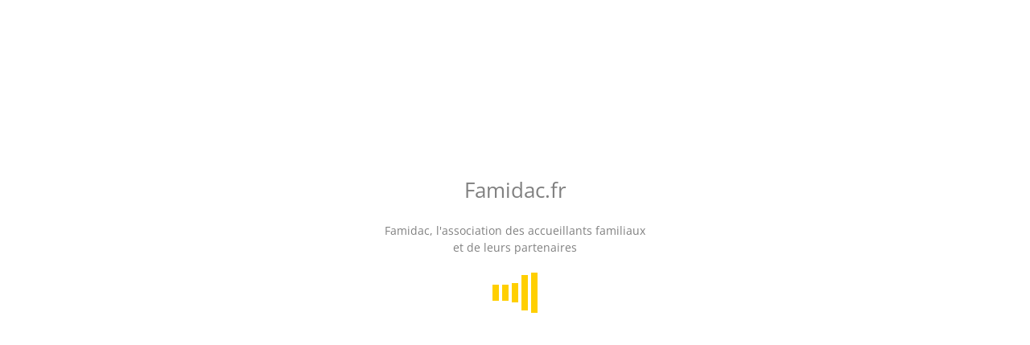

--- FILE ---
content_type: text/html; charset=utf-8
request_url: https://www.famidac.fr/
body_size: 12538
content:
<!DOCTYPE HTML>
<html class="page_sommaire sans_composition ltr fr no-js" lang="fr" dir="ltr">
	<head>
		<script type='text/javascript'>/*<![CDATA[*/(function(H){H.className=H.className.replace(/\bno-js\b/,'js')})(document.documentElement);/*]]>*/</script>
		
		<meta http-equiv="Content-Type" content="text/html; charset=utf-8" />

		<title>Famidac - Famidac, l'association nationale des accueillants familiaux et de leurs partenaires</title>
<meta name="description" content="Partage, solidarit&#233;, interg&#233;n&#233;ration, convivialit&#233;, &#233;conomie : en France, pr&#232;s de 9.000 accueillants familiaux agr&#233;&#233;s h&#233;bergent et prennent en (&#8230;)" />
<link rel="icon" type="image/x-icon" href="https://www.famidac.fr/favicon.ico" />
<link rel="shortcut icon" type="image/x-icon" href="https://www.famidac.fr/favicon.ico" /><meta http-equiv="Content-Type" content="text/html; charset=utf-8" />


<meta name="generator" content="SPIP 4.4.7" />


<link rel="alternate" type="application/rss+xml" title="Syndiquer tout le site" href="spip.php?page=backend" />
<meta name="viewport" content="width=device-width, initial-scale=1.0">

<link rel='stylesheet' href='local/cache-css/4e35a436a2a5961c6eeb12e9e969dca4.css?1768929947' type='text/css' />













<script type='text/javascript'>var var_zajax_content='content';</script><script>
var mediabox_settings={"auto_detect":true,"ns":"box","tt_img":true,"sel_g":"#documents_portfolio a[type='image\/jpeg'],#documents_portfolio a[type='image\/png'],#documents_portfolio a[type='image\/gif']","sel_c":".mediabox","str_ssStart":"Diaporama","str_ssStop":"Arr\u00eater","str_cur":"{current}\/{total}","str_prev":"Pr\u00e9c\u00e9dent","str_next":"Suivant","str_close":"Fermer","str_loading":"Chargement\u2026","str_petc":"Taper \u2019Echap\u2019 pour fermer","str_dialTitDef":"Boite de dialogue","str_dialTitMed":"Affichage d\u2019un media","splash_url":"","lity":{"skin":"_simple-dark","maxWidth":"90%","maxHeight":"90%","minWidth":"400px","minHeight":"","slideshow_speed":"2500","opacite":"0.9","defaultCaptionState":"expanded"}};
</script>
<!-- insert_head_css -->





<!-- Debut CS -->

<!-- Fin CS -->



























<script src="prive/javascript/jquery.js?1764930284" type="text/javascript"></script>

<script src="prive/javascript/jquery.form.js?1764930284" type="text/javascript"></script>

<script src="prive/javascript/jquery.autosave.js?1764930284" type="text/javascript"></script>

<script src="prive/javascript/jquery.placeholder-label.js?1764930284" type="text/javascript"></script>

<script src="prive/javascript/ajaxCallback.js?1764930284" type="text/javascript"></script>

<script src="prive/javascript/js.cookie.js?1764930284" type="text/javascript"></script>

<script src="plugins/auto/jqueryui/v1.15.5/prive/javascript/ui/jquery-ui.js?1736163002" type="text/javascript"></script>

<script src="plugins/auto/coordonnees/v4.3.1/javascript/coordonnees_adresses.js?1726651459" type="text/javascript"></script>

<script src="plugins/auto/uploadhtml5/v2.1.0/lib/dropzone/dropzone.js?1723384015" type="text/javascript"></script>
<!-- insert_head -->
<script src="plugins-dist/mediabox/lib/lity/lity.js?1764930280" type="text/javascript"></script>
<script src="plugins-dist/mediabox/lity/js/lity.mediabox.js?1764930280" type="text/javascript"></script>
<script src="plugins-dist/mediabox/javascript/spip.mediabox.js?1764930280" type="text/javascript"></script><script type='text/javascript' src='plugins-dist/porte_plume/javascript/jquery.markitup_pour_spip.js?1764930282'></script>
<script type='text/javascript' src='plugins-dist/porte_plume/javascript/jquery.previsu_spip.js?1764930282'></script>
<script type='text/javascript' src='local/cache-js/jsdyn-javascript_porte_plume_start_js-25ecf93e.js?1769071400'></script>

<!-- Debut CS -->
<script src="local/couteau-suisse/header.js" type="text/javascript"></script>
<!-- Fin CS -->


<script type="text/javascript" src="squelettes/js/bootstrap-affix.js"></script>
<script type="text/javascript" src="squelettes/js/bootstrap-alert.js"></script>
<script type="text/javascript" src="squelettes/js/bootstrap-button.js"></script>
<script type="text/javascript" src="squelettes/js/bootstrap-collapse.js"></script>
<script type="text/javascript" src="squelettes/js/bootstrap-modal.js"></script>
<script type="text/javascript" src="squelettes/js/bootstrap-scrollspy.js"></script>
<script type="text/javascript" src="squelettes/js/bootstrap-tab.js"></script>
<script type="text/javascript" src="squelettes/js/bootstrap-tooltip.js"></script>
<script type="text/javascript" src="squelettes/js/bootstrap-popover.js"></script>
<script type="text/javascript" src="squelettes/js/bootstrap-transition.js"></script>
<script type="text/javascript" src="squelettes/javascript/jquery.slimscroll.js"></script>
<script type="text/javascript" src="squelettes/javascript/iCheck/icheck.js"></script>

<script type='text/javascript' src="squelettes/javascript/spipr_famidac.js"></script>



<script type='text/javascript' src="squelettes/javascript/tarteaucitron.js" id='tartecitron'></script>
<script type='text/javascript' src="squelettes/javascript/tarteaucitron_init.js" id='tartecitroninit'></script><script type="application/javascript">
    if(!$('a[href="#home"]').hasClass('hvr-bubble-bottom-active')){
        $('a[href="#home"]').trigger('click');
        $('a[href="#home"]').addClass('hvr-bubble-bottom-active');
        Cookies.set('sidemenu', '#home', {expires : 7,path : '/'});
    }
</script>	<!-- Plugin Métas + -->
<!-- Open Graph -->

<meta property="og:site_name" content="Famidac" />
<meta property="og:type" content="website" />
<meta property="og:title" content="Famidac - Famidac, l&#039;association nationale des accueillants familiaux et de leurs partenaires" />
<meta property="og:locale" content="fr_FR" />
<meta property="og:url" content="https://www.famidac.fr/" />
<meta property="og:description" content="Partage, solidarit&#233;, interg&#233;n&#233;ration, convivialit&#233;, &#233;conomie : en France, pr&#232;s de 9.000 accueillants familiaux agr&#233;&#233;s h&#233;bergent et prennent en charge des personnes rencontrant des difficult&#233;s&#8230;" />
</head>
	<body class="fixed-small-header fixed-sidebar fixed-navbar">
    <!-- Simple splash screen-->
    <div class="splash">
        <div class="splash-title">
            <h1>Famidac.fr</h1>
            <p>
                Famidac, l'association des accueillants familiaux<br/>et de leurs partenaires
            </p>
            <div class="spinner">
                <div class="rect1"></div>
                <div class="rect2"></div>
                <div class="rect3"></div>
                <div class="rect4"></div>
                <div class="rect5"></div>
            </div>
        </div>
    </div>
    <!-- Header -->
    <div id="header">
        <div id="logo" class="light-version">
            <a href="https://www.famidac.fr" title="Famidac, l'association des accueillants familiaux et de leurs partenaires"><img src="squelettes/img/logo_famidac.png" alt="Famidac" /></a>
        </div>
        <nav role="navigation">

<script>
  (function() {
    var cx = '008671570590787910204:ba924rmru3s';
    var gcse = document.createElement('script');
    gcse.type = 'text/javascript';
    gcse.async = true;
    gcse.src = 'https://cse.google.com/cse.js?cx=' + cx;
    var s = document.getElementsByTagName('script')[0];
    s.parentNode.insertBefore(gcse, s);
  })();
</script>

    <div class="header-link hide-menu">
        <i class="fa fa-bars"></i>
    </div>
    <div class="small-logo">
        <a href="https://www.famidac.fr"><span class="text-primary">Famidac</span></a>
    </div>
    <form role="search" class="navbar-form-custom" method="post" action="#">
        <div class="form-group">
            <gcse:searchbox-only resultsUrl="spip.php?page=recherche"></gcse:searchbox-only>
        </div>
    </form>
    <div class="mobile-menu">
        <button type="button" class="navbar-toggle mobile-menu-toggle" data-toggle="collapse" data-target="#mobile-collapse">
            <i class="fa fa-chevron-down"></i>
        </button>
        <div class="collapse mobile-navbar" id="mobile-collapse">
            <ul class="nav navbar-nav">
                <li>
                    <form role="search" class="" method="post" action="#">
                        <div class="form-group">
                            <gcse:searchbox-only></gcse:searchbox-only>
                            <!--<input type="text" placeholder="Recherchez sur Famidac.fr" class="form-control" name="search">-->
                        </div>
                    </form>
                </li>
            </ul>
        </div>
    </div>
</nav>    </div>
    <!-- Navigation -->
    <aside id="menu">
        <div id="navigation">
            <div id="nav-top">
                <ul class="nav nav-tabs">
                    <li role="presentation" class="tooltip-app" data-toggle="tooltip" data-placement="top" title="Menu accueil">
                        <a data-toggle="tab" href="#home" class="hvr-bubble-bottom"> <i class="fa fa-home fa-2x"></i></a>
                    </li>
                   <!-- <li role="presentation" class="tooltip-app" data-toggle="tooltip" data-placement="top" title="Plan du site">
                        <a data-toggle="tab" href="#plan" class="hvr-bubble-bottom"><i class="fa fa-sitemap fa-2x"></i></a>
                    </li> -->
                    <li role="presentation" class="tooltip-app" data-toggle="tooltip" data-placement="top" title="Plus">
                        <a data-toggle="tab" href="#plus" class="hvr-bubble-bottom"> <i class="fa fa-plus-circle fa-2x"></i></a>
                    </li>
                    <li role="presentation" class="tooltip-app" data-toggle="tooltip" data-placement="top" title="Adhérents">
                        <a data-toggle="tab" href="#compte" class="hvr-bubble-bottom"><i class="fa fa-sign-in fa-2x"></i></a>
                    </li>
                </ul>
            </div>
            <div class="tab-content" id="side-menu">
                <div id="home" class="tab-pane fade in active">
                    <div class="hpanel">
    <div class="side-menu">
        <ul>
            <li class="active">
                <span class="panel-title raccueil"><span class="nav-label">Types d'accueil</span> <span class="pull-left icon-menu"></span> </span>
                <ul class="nav nav-second-level">
                    <li>
                        <a href="./?-Adultes-handicapes-personnes-agees-">Personnes handicapées ou âgées</a>
                    </li>
                    <li>
                        <a href="./?-Accueil-familial-therapeutique-14-">Accueil thérapeutique</a>
                    </li>
                    <li>
                        <a href="./?-Logements-independants-avec-services-">Logements indépendants</a>
                    </li>
                </ul>
            </li>
            <li>
                <span class="panel-title rrelation"> <span class="nav-label">Mise en relation</span><span class="pull-left icon-menu"></span> </span>
                <ul class="nav nav-second-level">
                    <li>
                        <a href="./?-Annonces-">Annonces</a>
                    </li>
                    <li>
                        <a href="./?-Annuaire-de-l-accueil-familial-social-par-departements-">Départements</a>
                    </li>
                    <li>
                        <a href="https://www.famidac.fr/forum/">Forum</a>
                    </li>
                   <!-- <li>
                        <a href="./?-Liens-adresses-">Liens, adresses</a>
                    </li>-->
                </ul>
            </li>
            <li>
                <span class="panel-title rressources"><span class="nav-label">Ressources</span><span class="pull-left icon-menu"></span></span>
                <ul class="nav nav-second-level">
                    <li>
                        <a href="./?Comment-devenir-accueillant-familial">Devenir accueillant</a>
                    </li>
                    <li>
                        <a href="./?-Vos-questions-">Vos questions (FAQ)</a>
                    </li>
                   <!-- <li>
                        <a href="./?-Documentation-en-ligne-">Documentation</a>
                    </li>-->
                    <li>
                        <a href="./?-Famidac-espace-adherents-">Espace adhérents</a>
                    </li>
                </ul>
            </li>
        </ul>
    </div>
</div> 
                </div>
                <div id="plan" class="tab-pane fade">
                    <div class="side-menu">
    <ul>
        <li>
            <span class="panel-title raccueil"><span class="nav-label">Rubriques</span>  </span>
            <div class="panel-body no-borders" id="tab_ssrub">
                
                    <ul class="nav nav-second-level">
                        
                            <li>
                                <a href="./?-Accueil-familial-therapeutique-14-">Accueil familial thérapeutique</a>
                                
                                    <ul class="nav nav-second-level">
                                        
                                            
                                        
                                            
                                        
                                            
                                        
                                    </ul>
                                
                            </li>
                            
                            <li>
                                <a href="./?-Adultes-handicapes-personnes-agees-">Adultes handicapés, personnes âgées</a>
                                
                                    <ul class="nav nav-second-level">
                                        
                                            
                                        
                                            
                                        
                                            
                                        
                                            
                                        
                                            
                                        
                                            
                                        
                                            
                                        
                                    </ul>
                                
                            </li>
                            
                            <li>
                                <a href="./?-Annonces-">Annonces</a>
                                
                                    <ul class="nav nav-second-level">
                                        
                                            
                                        
                                            
                                        
                                            
                                        
                                    </ul>
                                
                            </li>
                            
                            <li>
                                <a href="./?-Documentation-en-ligne-">Documentation en ligne</a>
                                
                                    <ul class="nav nav-second-level">
                                        
                                            
                                        
                                            
                                        
                                            
                                        
                                            
                                        
                                            
                                        
                                            
                                        
                                            
                                        
                                            
                                        
                                            
                                        
                                            
                                        
                                            
                                        
                                            
                                        
                                    </ul>
                                
                            </li>
                            
                            <li>
                                <a href="./?-Famidac-espace-adherents-">Famidac, espace adhérents</a>
                                
                                    <ul class="nav nav-second-level">
                                        
                                            
                                        
                                            
                                        
                                            
                                        
                                    </ul>
                                
                            </li>
                            
                            <li>
                                <a href="./?-Logements-independants-avec-services-">Logements indépendants avec services</a>
                                
                                    <ul class="nav nav-second-level">
                                        
                                            
                                        
                                            
                                        
                                    </ul>
                                
                            </li>
                            
                            <li>
                                <a href="./?-Vos-questions-">Vos questions</a>
                                
                                    <ul class="nav nav-second-level">
                                        
                                            
                                        
                                    </ul>
                                
                            </li>
                            
                    </ul>
                
            </div>
        </li>
    </ul>
</div>                </div>
                <div id="plus" class="tab-pane fade">
                    <div class="hpanel">
    <div class="side-menu">
        <ul><li>
            <span class="panel-title nav-label raccueil">Sur le site</span>
        <div class="panel-group" id="accordion" role="tablist" aria-multiselectable="true">
            <div class="panel panel-default">
                <div class="panel-heading actives" role="tab" id="headingOne">
                    <h4 class="panel-title actives"><a data-toggle="collapse" data-parent="#accordion" href="#collapseOne" aria-expanded="true" aria-controls="collapseOne">Derniers commentaires</a></h4>
                </div>
                <div id="collapseOne" class="panel-collapse collapse in" role="tabpanel" aria-labelledby="headingOne">
                    <div class="panel-body" id="tab_comments">
                         <ul class="nav">
        
        <li><abbr class="published" title="2026-01-23T10:43:35Z">23 janvier</abbr><span class="sep"> &ndash; </span><a href="./?Tout-ce-que-proposent-ces-start-up-peut-etre-gratuit#comment1018" title="Tout ce que proposent ces start-up peut être gratuit">J’ai trouvé cet article daté du 17 janvier 2026 sur Le hameau MonSenior de&nbsp;(…)</a></li>
        
        <li><abbr class="published" title="2025-11-26T16:47:19Z">26 novembre 2025</abbr><span class="sep"> &ndash; </span><a href="./?NOUVEAUTE-Les-rencontres-de-Famidac#comment1016" title="NOUVEAUTÉ : Les rencontres de Famidac">Bonsoir à tous, 

Merci Marlène pour ton sympathique message&nbsp;(…)</a></li>
        
        <li><abbr class="published" title="2025-11-26T14:49:18Z">26 novembre 2025</abbr><span class="sep"> &ndash; </span><a href="./?NOUVEAUTE-Les-rencontres-de-Famidac#comment1015" title="NOUVEAUTÉ : Les rencontres de Famidac">Bonjour,

Je me suis inscrite à la rencontre visio, par contre je serai&nbsp;(…)</a></li>
        
        <li><abbr class="published" title="2025-11-24T07:31:33Z">24 novembre 2025</abbr><span class="sep"> &ndash; </span><a href="./?NOUVEAUTE-Les-rencontres-de-Famidac#comment1014" title="NOUVEAUTÉ : Les rencontres de Famidac">Bonjour,

C’est une belle idée. Je vous souhaite d’avoir de nombreux&nbsp;(…)</a></li>
        
        <li><abbr class="published" title="2025-10-30T14:29:43Z">30 octobre 2025</abbr><span class="sep"> &ndash; </span><a href="./?22-Cotes-d-Armor-revaloriser-l-accueil-familial#comment1013" title="22 - Côtes d&#039;Armor : revaloriser l&#039;accueil familial">Bonjour je me permets de revenir sur le manque de famille d’accueil dans les&nbsp;(…)</a></li>
        
    </ul>                    </div>
                </div>
            </div>
            <div class="panel panel-default">
                <div class="panel-heading" role="tab" id="headingTwo">
                    <h4 class="panel-title"><a class="collapsed" data-toggle="collapse" data-parent="#accordion" href="#collapseTwo" aria-expanded="false" aria-controls="collapseTwo">Articles les plus lus</a></h4>
                </div>
                <div id="collapseTwo" class="panel-collapse collapse" role="tabpanel" aria-labelledby="headingTwo">
                    <div class="panel-body" id="tab_popularite">
                        <ul class="nav">
        
            <li>
                <a href="./?Les-degres-de-parente" title="Les degrés de parenté">Les degrés de parenté</a>
            </li>
       
            <li>
                <a href="./?2023-Le-gouvernement-se-mobilise" title="2023 : Le gouvernement se mobilise">2023 : Le gouvernement se mobilise</a>
            </li>
       
            <li>
                <a href="./?La-hierarchie-des-Lois-decrets-arretes-directives" title="La hiérarchie des Lois, décrets, arrêtés, directives...">La hiérarchie des Lois, décrets, arrêtés, directives...</a>
            </li>
       
            <li>
                <a href="./?Dessins-BD" title="Dessins, BD...">Dessins, BD...</a>
            </li>
       
            <li>
                <a href="./?L-accompagnement-dans-les-actes-de-la-vie-quotidienne" title="L&#039;accompagnement dans les actes de la vie quotidienne">L’accompagnement dans les actes de la vie quotidienne</a>
            </li>
       
    </ul>                    </div>
                </div>
            </div>
        </div>
        </li>
        <li>
            <span class="panel-title nav-label raccueil">Partagez</span>
            <div class="panel-body no-borders" id="tab_reseaux">
                <ul class="social-block">
                    <li>
                        <a rel="nofollow" class="social-icon fb" href="http://www.facebook.com/sharer/sharer.php?u=https://www.famidac.fr/&t=Famidac" title="Facebook" onclick="window.open(this.href, '_blank', 'screenX=50,left=50,screenY=50,top=50, width=550, height=450,toolbar=no, location=no,resizable=yes, scrollbars=yes');return false;"><i class="fa fa-facebook fa-2x"></i></a>
                    </li>
                    <li>
                        <a rel="nofollow" class="social-icon tw" href="http://twitter.com/intent/tweet?text=Famidac&url=https://www.famidac.fr/" title="Twitter" onclick="window.open(this.href, '_blank', 'screenX=50,left=50,screenY=50,top=50, width=550, height=450,toolbar=no, location=no,resizable=yes, scrollbars=yes');return false;"><i class="fa fa-twitter fa-2x"></i></a>
                    </li>
                    <li>
                        <a rel="nofollow" class="social-icon gg" href="https://plusone.google.com/_/+1/confirm?url=http%3A%2F%2Fwww.famidac.fr%2F" title="Google +1" onclick="window.open(this.href, '_blank', 'screenX=50,left=50,screenY=50,top=50, width=550, height=450,toolbar=no, location=no,resizable=yes, scrollbars=yes');return false;"><i class="fa fa-google-plus fa-2x"></i></a>
                    </li>
                </ul>
            </div>
        </li>
        </ul>
    </div>
</div>                </div>
                <div id="compte" class="tab-pane fade">
                    
                     <ul class="tab-pane active">
        <li class="active">
            <span class="panel-title raccueil"><span class="nav-label">Gérer mon compte</span> <span class="pull-left icon-menu"></span> </span>
            <ul class="nav nav-second-level">
                <li>
                    <div class="hpanel">
                        <div class="panel-body no-borders">
                            <div class='formulaire_spip formulaire_login'>
	
	
	

	

	 
	<form id='formulaire_login' method='post' action='/'>
	
	<span class="form-hidden"><input name='formulaire_action' type='hidden'
		value='login'><input name='formulaire_action_args' type='hidden'
		value='AclfNIfNSTliLpPnFXXBTLePSCVaTVSQCwsbdwyf55balec+wbNmLvuyJdZDFO9pZ6FKkzB20foHNWGnwRsK+IRugJfjWaqQ8ry+dQjoUgRxzMmgrBx7GwGCyKAtb7ccW/ttPA=='><input name='formulaire_action_sign' type='hidden'
		value=''></span><fieldset>
		<legend>Identifiants personnels</legend>
		
		<div class="editer-groupe">
			<div class="editer editer_login obligatoire">
				<label for="var_login">Adresse email ou login :</label><input type='text' class='text' name='var_login' id='var_login' value="" size='40'  required='required' autofocus='autofocus' autocapitalize="off" autocorrect="off" />
			</div>
			<div class="editer editer_password obligatoire">
				<label for="password">Mot de passe :</label><input type='password' class='text password' name='password' id='password' value="" size='40' autocapitalize="off" autocorrect="off" />
				<p class='details'><a href="spip.php?page=spip_pass&amp;lang=fr" id='spip_pass'>mot de passe oublié ?</a></p>
			</div>
			 
			<div class="editer editer_session"><div class='choix'>
				<input type="checkbox" class="i-checks checkbox" name="session_remember" id="session_remember" value="oui"  onchange="jQuery(this).addClass('modifie');" />
				<label class='nofx' for="session_remember">Se souvenir de moi</label>
			</div></div>
		</div>
	</fieldset>
	<input type="submit" class="btn btn-success btn-block" value="Valider" />
	</form>
	
	
	
</div>
<script>var login_info;

function informe_auteur(c){
	login_info.informe_auteur_en_cours = false;
	// JSON envoye par informer_auteur.html
	c = jQuery.parseJSON(c);
	if (c) {
		// indiquer le cnx si on n'y a pas touche
		jQuery('input#session_remember:not(.modifie)')
		.prop('checked',(c.cnx=='1')?true:false);
	}
	if (c.logo)
		jQuery('#spip_logo_auteur').html(c.logo);
	else
		jQuery('#spip_logo_auteur').html('');
}

function actualise_auteur(){
	if (login_info.login != jQuery('#var_login').prop('value')) {
		login_info.informe_auteur_en_cours = true;
		login_info.login = jQuery('#var_login').prop('value');
		var currentTime = new Date();// on passe la date en var pour empecher la mise en cache de cette requete (bug avec FF3 & IE7)
		jQuery.get(login_info.page_auteur, {var_login:login_info.login,var_compteur:currentTime.getTime()},informe_auteur);
	}
}

var login_info={'login':'','page_auteur': 'spip.php?page=informer_auteur','informe_auteur_en_cours':false,'attente_informe':0};jQuery(function(){jQuery('#var_login').change(actualise_auteur);});</script><a class="btn btn-default btn-block" href="./?Adherer-a-l-association-Famidac">Adhérer à Famidac</a>
                            <a class="btn btn-default btn-block aide" href="./?Mode-d-emploi-de-Famidac">Aide</a>
                        </div>
                    </div>
                </li>
            </ul>
        </li>
        </ul>
                </div>
            </div>
            <!--side-menu-->
        </div>
    </aside>
    <!-- Main Wrapper -->
	<div id="wrapper">
		<div class="small-header transition animated fadeIn">
			<div class="hpanel">
    <div class="panel-body">
        <div id="hbreadcrumb" class="pull-right">
            <ol class="hbreadcrumb breadcrumb">
                
                
                
                
                
                
                 
                     
                        <li>
                            <a href="https://www.famidac.fr/">Accueil</a>
                        </li>
                    
                
                    
                
            </ol>
        </div>
        <!-- <h2 class="font-light m-b-xs">Options</h2>
        <small>Dernière connexion : 12/12/2016 15:30</small>-->
    </div>
</div>		</div>
		<div class="content animate-panel">
			<div class="row">
    <div class="col-md-8">
        <div class="hpanel hyellow">
            <div class="panel-body">
                <div class="row">
                    <div class="col-md-12">
                         <h1 class="titre_accueil">Famidac, l'association nationale des accueillants familiaux et de leurs partenaires</h1>
                            <!-- content sticky articles -->
                            
                                <div class="crayon article-texte-62 texte"><p><strong>Partage, solidarit&#233;, interg&#233;n&#233;ration, convivialit&#233;, &#233;conomie, <i>"vivre ensemble"</i>...&nbsp;: en France, pr&#232;s de 9.000 <a href='./?+-accueilant-familial-accueillants-familiaux-+' name='mot88_0' class='cs_glossaire'><span class='gl_mot'>accueillants familiaux</span><span class="gl_dl">
	<span class="gl_dt">accueillant familial<br />accueillants familiaux</span>
	<span class="gl_dd">Agréés pour prendre en charge à leur domicile des personnes âgées ou handicapées adultes n’appartenant pas à leur propre famille, les accueillants familiaux proposent une alternative aux placements en établissements spécialisés.</span>
</span></a> agr&#233;&#233;s h&#233;bergent et prennent en charge des personnes rencontrant des difficult&#233;s passag&#232;res ou permanentes - <a href="./?L-accueil-familial-d-adultes-handicapes-et-de-personnes-agees" class="spip_in">adultes handicapés (de 18 à 60 ans), personnes âgées de plus de 60 ans</a>, <a href="./?-Accueil-familial-therapeutique-14-" class="spip_in">malades, convalescents</a>...</strong></p>
<dl class='spip_document_1116 spip_documents spip_documents_right'
			style='float:right;width:120px;'>
<dt><a href="./?Carte-de-France-des-accueillants-familiaux" class="spip_in" title='JPEG - 3.2&#160;kio'><img src='IMG/jpg/carte_gmap_accueillants-2.jpg' width='80' height='82' alt='' /></a></dt>
<dt class='crayon document-titre-1116 spip_doc_titre' style='width:120px;'><strong>Carte de France des accueillants > cliquez pour l&#8217;agrandir&nbsp;!</strong></dt>
</dl>
<p>Sur ce site et sur <a href="https://forum.famidac.fr/" class="spip_out" rel="external">ses forums</a>, les accueillants et leurs partenaires (<a href="./?+-aidants-+" class="spip_in">aidants familiaux</a>, tuteurs, travailleurs sociaux, <a href="./?+-soignants-+" class="spip_in">médecins,</a> <a href="./?Fonction-publique-et-accueil" class="spip_in">agents de la fonction publique territoriale</a>, responsables d&#8217;&#233;tablissements, <a href="./?Les-elus-qui-soutiennent-l-accueil-familial" class="spip_in">élus</a>...) additionnent leurs comp&#233;tences&nbsp;:</p>
<ul class="spip" role="list"><li> Pour proposer aux <a href="./?L-accueil-familial-d-adultes-handicapes-et-de-personnes-agees" class="spip_in">adultes handicapés</a> des activit&#233;s et des services adapt&#233;s.</li><li> Pour permettre aux <a href="./?L-accueil-familial-d-adultes-handicapes-et-de-personnes-agees" class="spip_in">personnes âgées</a> d&#8217;&#233;chapper &#224; leur isolement.</li><li> Pour que des <a href="./?L-accueil-familial-therapeutique" class="spip_in">malades et des convalescents</a> puissent enfin quitter l&#8217;h&#244;pital, l&#8217;&#233;tablissement sp&#233;cialis&#233; ou la maison de repos...</li></ul>
<p>Les accueils peuvent &#234;tre permanents, <a href="./?+-temporaire-+" class="spip_in">temporaires</a> ou <a href="./?+-sequentiel-+" class="spip_in">séquentiels</a>, &#224; temps plein ou &#224; temps partiel (<a href="./?+-accueil-de-jour-ou-de-nuit-+" class="spip_in">de jour</a> ou de nuit), en chambre individuelle ou en <a href="./?-Logements-independants-avec-services-" class="spip_in">logement indépendant</a>. Dans tous les cas notre ambition est que, chez nous, les personnes accueillies se sentent "chez elles"...</p>
<p>Pour rechercher un <a href='./?+-Accueil-familial-+' name='mot87_1' class='cs_glossaire'><span class='gl_mot'>accueil familial</span><span class="gl_dl">
	<span class="gl_dt">Accueil familial</span>
	<span class="gl_dd">Alternative au maintien à domicile et au placement en établissement spécialisé&nbsp;: les personnes handicapées ou âgées sont prises en charge au domicile de particuliers agréés et contrôlés par les conseils départementaux (ou par des établissements de santé mentale). L’accueil peut être permanent (contrat conclu pour une durée indéterminée) ou temporaire, à temps complet (24h/24) ou à temps partiel (exemple&nbsp;: accueil de jour), ou séquentiel (exemple&nbsp;: un weekend tous les mois).</span>
</span></a> ou pour diffuser votre offre d&#8217;h&#233;bergement, <a href="./?-Annonces-" class="spip_in">servez-vous de notre rubrique "annonces"</a>. Pour trouver des r&#233;ponses &#224; vos questions, consultez notre <a href="./?-Vos-questions-" class="spip_in">FAQ</a>.</p>
<p>Ce site est l&#8217;&#339;uvre d&#8217;une <strong><a href="./?L-equipe-de-Famidac" class="spip_in">équipe de bénévoles</a></strong>&nbsp;: vos remarques et observations nous aident &#224; l&#8217;enrichir quotidiennement. Merci pour vos contributions - <a href="http://www.famidac.fr/article1710.html" class="spip_out" rel="external">témoignages, informations, documentations, correctifs</a> ou <strong><a href="./?Adherer-a-l-association-Famidac" class="spip_in">adhésions</a></strong>&nbsp;!</p>
<p><i>Lien partenaire&nbsp;: <a href="./?Les-initiatives-primees-par-la" class="spip_in">Fondation Médéric Alzheimer</a></i></p></div>
                            
                      
                    </div>
                </div>
            </div>
        </div>
        
        <!--<div class="hpanel hgreen">
            <div class="panel-body">
                <div class="row">
                    <div class="col-md-8">
                        <h3 class="titre_accueil">Les dernières offres de logement publiées !</h3>
                        
                        <article>
                             <div class="hpanel blog-article-box">
                            <div class="cartouche">
                                <a href="./?51-Marne-famille-OLIVIER" rel="bookmark"><h4 class="titre">51 - Marne&nbsp;: famille Olivier</h4></a>
                            </div>
                            <div class="texte">
                               Bonjour, vous recherchez un lieu de vie adapté, bienveillant et stimulant pour un proche âgé ou en situation"&nbsp;(...)"
                            </div></div>
                            </article>
                        
                        <article>
                             <div class="hpanel blog-article-box">
                            <div class="cartouche">
                                <a href="./?24-Dordogne-famille-Biasotto" rel="bookmark"><h4 class="titre">24 - Dordogne&nbsp;: famille Biasotto</h4></a>
                            </div>
                            <div class="texte">
                               Famille d’accueil depuis 8 ans agréée par le conseil départemental, je vous propose une place permanente en"&nbsp;(...)"
                            </div></div>
                            </article>
                        
                        <article>
                             <div class="hpanel blog-article-box">
                            <div class="cartouche">
                                <a href="./?76-Seine-Maritime-famille-Letheux" rel="bookmark"><h4 class="titre">76 - Seine-Maritime&nbsp;: famille Letheux</h4></a>
                            </div>
                            <div class="texte">
                               Accueillante familiale agréée depuis 2019 pour l&#8217;accueil de 3 personnes âgées ou handicapées, je réside à"&nbsp;(...)"
                            </div></div>
                            </article>
                        
                        <article>
                             <div class="hpanel blog-article-box">
                            <div class="cartouche">
                                <a href="./?26-Drome-famille-Laville" rel="bookmark"><h4 class="titre">26 - Drôme&nbsp;: famille Laville</h4></a>
                            </div>
                            <div class="texte">
                               Je propose un accueil permanent pour un couple de personnes âgées ou handicapées valides. Je suis agréée par"&nbsp;(...)"
                            </div></div>
                            </article>
                        
                        <article>
                             <div class="hpanel blog-article-box">
                            <div class="cartouche">
                                <a href="./?03-Allier-famille-Landouar" rel="bookmark"><h4 class="titre">03 - Allier&nbsp;: famille Landouar</h4></a>
                            </div>
                            <div class="texte">
                               Je vous propose une place à  Saint-Bonnet-Tronçais, au sein de mon domicile. Notre maison, entourée d’un"&nbsp;(...)"
                            </div></div>
                            </article>
                        
                         <strong><a href="./?-Offres-d-accueil-Accueillants-familiaux-agrees-"><i class="fa fa-arrow-right"></i> Retrouvez toutes les offres</a></strong>
                        
                    </div>
                      <div class="col-md-4">
                        <span class="pull-right"><a href="./?Carte-de-France-des-accueillants-familiaux"><img src='IMG/jpg/carte_gmap_accueillants-2.jpg' width='80' height='82' alt='Carte des accueillants' /></a></span>
                        Carte de France des accueillants
                    </div>
                </div>
            </div>
        </div>-->
       <!-- <div class="hpanel hgreen">
            <div class="panel-body">
                <div class="row">
                    <div class="col-md-12">
                        <h3 class="titre_accueil">Les dernières demandes d'accueil publiées !</h3>
                        
                            <article>
                                 <div class="hpanel blog-article-box">
                            <div class="cartouche">
                                <a href="./?Annonce-no-3496" rel="bookmark"><h4 class="titre"> 31100   Toulouse</h4></a>
                            </div>
                            <div class="texte">
                               Salarié du  Centre Hospitalier Gérard Marchant (Toulouse), vous accueillez à votre domicile une personne adulte atteinte de troubles psychiques stabilisés et vous"&nbsp;(...)"
                            </div>
                            </div>
                            </article>
                        
                            <article>
                                 <div class="hpanel blog-article-box">
                            <div class="cartouche">
                                <a href="./?Annonce-no-3501" rel="bookmark"><h4 class="titre">75014   Paris</h4></a>
                            </div>
                            <div class="texte">
                               Le Groupe Hospitalier Universitaire Paris psychiatrie &amp; neurosciences recrute dans les départements 91, 92, 94, 77 des accueillants familiaux thérapeutiques, agréés par"&nbsp;(...)"
                            </div>
                            </div>
                            </article>
                        
                            <article>
                                 <div class="hpanel blog-article-box">
                            <div class="cartouche">
                                <a href="./?Annonce-no-3503" rel="bookmark"><h4 class="titre">59350   Saint-André-lez-Lille</h4></a>
                            </div>
                            <div class="texte">
                               FICHE DE POSTE D&#8217;ACCUEILLANTE FAMILIALE THERAPEUTIQUE RATTACHEMENT HIERARCHIQUE&nbsp;: L’Accueillante Familiale Thérapeutique est rattachée sur le plan hiérarchique au Cadre"&nbsp;(...)"
                            </div>
                            </div>
                            </article>
                        
                            <article>
                                 <div class="hpanel blog-article-box">
                            <div class="cartouche">
                                <a href="./?92310-Sevres" rel="bookmark"><h4 class="titre">92310 Sèvres</h4></a>
                            </div>
                            <div class="texte">
                               Accueil Familial Thérapeutique - OFFRE D’EMPLOI Le centre hospitalier des quatre villes recrute pour son service CSAPA (Centre de Soins, d’Accompagnement et de"&nbsp;(...)"
                            </div>
                            </div>
                            </article>
                        
                            <article>
                                 <div class="hpanel blog-article-box">
                            <div class="cartouche">
                                <a href="./?94-Val-de-Marne-7523" rel="bookmark"><h4 class="titre">94 - Val de Marne</h4></a>
                            </div>
                            <div class="texte">
                               Vous souhaitez accueillir, pour un temps déterminé ou indéterminé, un adulte suivi par le service de santé mentale du pôle 94G16 (Saint-Maurice, Charenton, Saint-Mandé,"&nbsp;(...)"
                            </div>
                            </div>
                            </article>
                        
                        <strong><a href="./?-Annonces-d-etablissements-employant-des-accueillants-familiaux-"><i class="fa fa-arrow-right"></i> Retrouvez toutes les offres</a></strong>
                        
                    </div>
                </div>
            </div>
        </div>-->
        
         <div class="hpanel hgreen">
            <div class="panel-body">
                <div class="row">
                    <div class="col-md-12">
                        <h2 onmouseover="this.style.cursor='pointer'"><a href="https://forum.famidac.fr" title="Forum Famidac"><span>Sur le forum Famidac</span></a></h2>
	<ul>
	
	<li><a href="https://forum.famidac.fr/accueil-familial-social/idee-petit-cadeau-pour-un-accueilli-bientot-30-ans/msg37384/#msg37384">Re&nbsp;: Offrir des cadeaux aux accueillis</a></li>
	
	<li><a href="https://forum.famidac.fr/accueil-familial-social/tensions-autour-de-visites-non-autorisees-par-la-tutelle-que-faire/msg37383/#msg37383">Re&nbsp;: Visites interdites par la tutelle&nbsp;: que faire&nbsp;?</a></li>
	
	<li><a href="https://forum.famidac.fr/accueil-familial-social/p-je-remplace-les-accueillant-e-s-a-leur-domicile-b/msg37382/#msg37382">Re&nbsp;: Je remplace les accueillant(e)s à leur domicile</a></li>
	
	<li><a href="https://forum.famidac.fr/accueil-familial-social/extension-d-agrement-pour-2-a-3-personnes/msg37381/#msg37381">Re&nbsp;: Extension d&#8217;agrément pour 2 à 3 personnes</a></li>
	
	
	
	<li><a href="https://forum.famidac.fr/accueil-familial-social/sorties-courtes-et-voyages-pour-accueillis-et-accueillants/msg37378/#msg37378">Sorties courtes et voyages pour accueillis (et accueillants)</a></li>
	
	
	
	<li><a href="https://forum.famidac.fr/accueil-familial-social/idee-petit-cadeau-pour-un-accueilli-bientot-30-ans/msg37376/#msg37376">Offrir des cadeaux aux accueillis</a></li>
	
	
	
	
	
	<li><a href="https://forum.famidac.fr/accueil-familial-social/tensions-autour-de-visites-non-autorisees-par-la-tutelle-que-faire/msg37373/#msg37373">Visites interdites par la tutelle&nbsp;: que faire&nbsp;?</a></li>
	
	<li><a href="https://forum.famidac.fr/accueil-familial-social/hauts-de-seine/msg37370/#msg37370">Re&nbsp;: 0 accueillant en Hauts-de-Seine</a></li>
	
	<li><a href="https://forum.famidac.fr/accueil-familial-social/comment-mieux-gerer-le-quotidien-administratif-pr-une-accueillante-familiale/msg37369/#msg37369">Re&nbsp;: Comment mieux gérer le quotidien administratif&nbsp;?</a></li>
	
	<li><a href="https://forum.famidac.fr/accueil-familial-social/bonnes-fetes-meilleurs-voeux-d/msg37368/#msg37368">Re&nbsp;: Bonnes fêtes &amp; meilleurs voeux</a></li>
	
	
	
	<li><a href="https://forum.famidac.fr/accueil-familial-social/comment-mieux-gerer-le-quotidien-administratif-pr-une-accueillante-familiale/msg37366/#msg37366">Comment mieux gérer le quotidien administratif&nbsp;?</a></li>
	
	
	
	<li><a href="https://forum.famidac.fr/accueil-familial-therapeutique/maman-d-ado-passee-par-les-tca-je-me-questionne-sur-laccueil-familial/msg37360/#msg37360">Re&nbsp;: Troubles du comportement alimentaire, anorexie, boulimie...</a></li>
	
	
	
	<li><a href="https://forum.famidac.fr/accueil-familial-social/faciliter-les-soins-a-domicile-pour-nos-accueillis/msg37356/#msg37356">Re&nbsp;: Faciliter les soins à domicile pour nos accueillis</a></li>
	
	<li><a href="https://forum.famidac.fr/accueil-familial-social/alliance-familiale-ou-pas/msg37353/#msg37353">Re&nbsp;: Alliance familiale et/ou Degré de parenté&nbsp;?</a></li>
	
	
	
	<li><a href="https://forum.famidac.fr/accueil-familial-social/alliance-familiale-ou-pas/msg37351/#msg37351">Alliance familiale et/ou Degré de parenté&nbsp;?</a></li>
	
	<li><a href="https://forum.famidac.fr/accueil-familial-social/maisons-pour-accueillant-e-s-location-vente-pret/msg37350/#msg37350">Re&nbsp;: Maisons pour accueillant(e)s&nbsp;: location, vente, prêt...</a></li>
	
	</ul>

<strong><a href="https://forum.famidac.fr" title="Forum Famidac"><i class="fa fa-arrow-right"></i> Tous les messages...</a></strong>
                    </div>
                </div>
            </div>
        </div>
        
    </div>
    <div class="col-md-4">
        <div class="hpanel hblue">
            <div class="panel-body">
               <h2 class="titre_accueil">L'actualité du site</h2>    <div  id="actualites">        <h2 class="spip"><span style="background-color:#ffff00; padding:0px 2px;">2026</span></h2>
<p><img alt="B-)" title="B-)" class="no_image_filtrer format_png" src="https://www.famidac.fr/plugins/auto/couteau_suisse/v1.16.1/img/smileys/lunettes.png" width="19" height="19"/> <strong><a href="./?Lettres-aux-adherents" class="spip_in">Rendez-vous du <span style="color:#FF0000;">22 janvier 2026</span></a></strong><br class='autobr' />
<img alt=":-|" title=":-|" class="no_image_filtrer format_png" src="https://www.famidac.fr/plugins/auto/couteau_suisse/v1.16.1/img/smileys/bof.png" width="19" height="19"/> <a href="./?La-retribution-des-accueillants-familiaux-l-URSSAF" class="spip_in">Janvier&nbsp;: Le SMIC passe à <strong>12,02€</strong>, le MG à <strong>4,25€</strong></a> <br class='autobr' />
<img alt=":-)" title=":-)" class="no_image_filtrer format_png" src="https://www.famidac.fr/plugins/auto/couteau_suisse/v1.16.1/img/smileys/sourire.png" width="19" height="19"/> <a href="./?Paye-contrats-page-d-aide" class="spip_in">Nos contrats d&#8217;accueil et de remplacement sont actualisés</a></p>
<h2 class="spip"><span style="background-color:#ffff00; padding:0px 2px;">2025</span> (r&#233;sum&#233;)</h2>
<p><img alt=":-))" title=":-))" class="no_image_filtrer format_png" src="https://www.famidac.fr/plugins/auto/couteau_suisse/v1.16.1/img/smileys/mort_de_rire.png" width="19" height="19"/> <a href="./?Joyeuses-fetes-de-fin-d-annee" class="spip_in">Joyeuses fêtes de fin d&#8217;année</a> <span class='spip_document_2445 spip_documents spip_documents_right'
	 style='float:right;'>
		<img src='IMG/gif/cadeau.gif'
			width="36"
			height="31"
			
			alt="" 
			
		/>
		</span><br class='autobr' />
<img alt=":-))" title=":-))" class="no_image_filtrer format_png" src="https://www.famidac.fr/plugins/auto/couteau_suisse/v1.16.1/img/smileys/mort_de_rire.png" width="19" height="19"/> <a href="./?NOUVEAUTE-Les-rencontres-de-Famidac" class="spip_in">Zoom Famidac - le contrat d&#8217;accueil</a><br class='autobr' />
<img alt=":-/" title=":-/" class="no_image_filtrer format_png" src="https://www.famidac.fr/plugins/auto/couteau_suisse/v1.16.1/img/smileys/mouais.png" width="19" height="19"/> <a href="https://france3-regions.franceinfo.fr/nouvelle-aquitaine/vienne/poitiers/accueillir-des-personnes-agees-chez-soi-une-alternative-a-l-ehpad-encore-meconnue-c-est-un-engagement-tres-enrichissant-humainement-3242284.html" class="spip_out" rel="external">Un métier très enrichissant... humainement&nbsp;!</a><br class='autobr' />
<img alt=":-))" title=":-))" class="no_image_filtrer format_png" src="https://www.famidac.fr/plugins/auto/couteau_suisse/v1.16.1/img/smileys/mort_de_rire.png" width="19" height="19"/> <a href="./?Films-videos-temoignages-d-accueillants-et-d-accueillis" class="spip_in">Vidéo&nbsp;: La grande famille de Laura</a><br class='autobr' />
<img alt=":o)" title=":o)" class="no_image_filtrer format_png" src="https://www.famidac.fr/plugins/auto/couteau_suisse/v1.16.1/img/smileys/rigolo.png" width="19" height="19"/> <a href="./?L-accompagnement-dans-les-actes-de-la-vie-quotidienne" class="spip_in">L’accompagnement dans les actes de la vie quotidienne</a><br class='autobr' />
<img alt=":-)" title=":-)" class="no_image_filtrer format_png" src="https://www.famidac.fr/plugins/auto/couteau_suisse/v1.16.1/img/smileys/sourire.png" width="19" height="19"/> <a href="https://info.lenord.fr/accueillants-accueillis-tous-aux-fourneaux-pour-mieux-manger" class="spip_out" rel="external">Accueillants, accueillis aux fourneaux pour mieux manger</a><br class='autobr' />
<img alt=":-))" title=":-))" class="no_image_filtrer format_png" src="https://www.famidac.fr/plugins/auto/couteau_suisse/v1.16.1/img/smileys/mort_de_rire.png" width="19" height="19"/> <a href="./?Les-elus-qui-soutiennent-l-accueil-familial" class="spip_in">Des élus renouvellent leur soutien</a><br class='autobr' />
<img alt=":-((" title=":-((" class="no_image_filtrer format_png" src="https://www.famidac.fr/plugins/auto/couteau_suisse/v1.16.1/img/smileys/en_colere.png" width="19" height="19"/> <a href="./?Les-elus-qui-soutiennent-l-accueil-familial#circulez" class="spip_in">Réponse du gouvernement&nbsp;: <i>circulez, il n’y a plus rien à voir&nbsp;!</i></a> <br class='autobr' />
<img alt=":-)" title=":-)" class="no_image_filtrer format_png" src="https://www.famidac.fr/plugins/auto/couteau_suisse/v1.16.1/img/smileys/sourire.png" width="19" height="19"/> <strong><a href="./?Assemblee-Generale-2025" class="spip_in">Assemblée Générale 2025</a></strong><br class='autobr' />
<img alt="B-)" title="B-)" class="no_image_filtrer format_png" src="https://www.famidac.fr/plugins/auto/couteau_suisse/v1.16.1/img/smileys/lunettes.png" width="19" height="19"/> <a href="./?Comment-organiser-le-remplacement-de-l-accueillant-e" class="spip_in">Gérer des absences et séjours hors domicile</a><br class='autobr' />
<img alt=":-O" title=":-O" class="no_image_filtrer format_png" src="https://www.famidac.fr/plugins/auto/couteau_suisse/v1.16.1/img/smileys/surpris.png" width="19" height="19"/> <a href="./?Comment-gerer-une-rupture-de-contrat" class="spip_in">Gérer les ruptures de contrat</a> <br class='autobr' />
<img alt=":-|" title=":-|" class="no_image_filtrer format_png" src="https://www.famidac.fr/plugins/auto/couteau_suisse/v1.16.1/img/smileys/bof.png" width="19" height="19"/> <a href="./?Double-paye-le-1er-mai-conges-rupture" class="spip_in">Comment rémunérer le 1er mai&nbsp;?</a><br class='autobr' />
<img alt=":-/" title=":-/" class="no_image_filtrer format_png" src="https://www.famidac.fr/plugins/auto/couteau_suisse/v1.16.1/img/smileys/mouais.png" width="19" height="19"/> <a href="./?Que-devez-vous-declarer-aux-impots" class="spip_in">Accueillants, accueillis&nbsp;: que devez-vous déclarer aux <strong>impôts</strong>&nbsp;?</a><br class='autobr' />
<img alt=":-))" title=":-))" class="no_image_filtrer format_png" src="https://www.famidac.fr/plugins/auto/couteau_suisse/v1.16.1/img/smileys/mort_de_rire.png" width="19" height="19"/> <a href="./?Poissons-d-avril" class="spip_in">1er Avril = travaux manuels&nbsp;!</a> <span class='spip_document_2812 spip_documents spip_documents_right'
	 style='float:right;'>
		<img src='IMG/png/coronavirus.png'
			width="40"
			height="40"
			
			alt="" 
			
		/>
		</span><br class='autobr' />
<img alt=":-|" title=":-|" class="no_image_filtrer format_png" src="https://www.famidac.fr/plugins/auto/couteau_suisse/v1.16.1/img/smileys/bof.png" width="19" height="19"/> <a href="./?Comment-calculer-le-montant-du-loyer" class="spip_in">Votre loyer est-il raisonnable&nbsp;?</a><br class='autobr' />
<img alt=":-P" title=":-P" class="no_image_filtrer format_png" src="https://www.famidac.fr/plugins/auto/couteau_suisse/v1.16.1/img/smileys/tire_la_langue.png" width="19" height="19"/> <a href="https://www.ameli.fr/assure/sante/themes/covid-19/tests-de-depistage-du-covid-19/les-autotests-sur-prelevement-nasal" class="spip_out" rel="external">COVID&nbsp;; les autotests restent gratuits pour les accueillants</a><br class='autobr' />
<img alt=":-/" title=":-/" class="no_image_filtrer format_png" src="https://www.famidac.fr/plugins/auto/couteau_suisse/v1.16.1/img/smileys/mouais.png" width="19" height="19"/> <a href="https://www.radiofrance.fr/franceinter/podcasts/l-info-de-france-inter/l-info-de-france-inter-6451801" class="spip_out" rel="external">Mon bras ne va pas repousser&nbsp;: simplifiez nos démarches&nbsp;!</a><br class='autobr' />
<img alt=";-)" title=";-)" class="no_image_filtrer format_png" src="https://www.famidac.fr/plugins/auto/couteau_suisse/v1.16.1/img/smileys/clin_d-oeil.png" width="19" height="19"/> <a href="https://information.tv5monde.com/international/apporter-amour-et-securite-le-quotidien-des-accueillants-familiaux-2764782" class="spip_out" rel="external">TV5&nbsp;: Le quotidien des accueillants</a><br class='autobr' />
<img alt=":-)" title=":-)" class="no_image_filtrer format_png" src="https://www.famidac.fr/plugins/auto/couteau_suisse/v1.16.1/img/smileys/sourire.png" width="19" height="19"/> <a href="https://www.france.tv/france-2/envoye-special/6943684-emission-du-mardi-25-fevrier-2025.html" class="spip_out" rel="external">Envoyé Spécial en Creuse (rediffusion)</a><br class='autobr' />
<img alt=":-((" title=":-((" class="no_image_filtrer format_png" src="https://www.famidac.fr/plugins/auto/couteau_suisse/v1.16.1/img/smileys/en_colere.png" width="19" height="19"/> <a href="./?Retrait-d-agrement-pour-Course-poursuite-alcoolisee" class="spip_in">Retrait d’agrément pour course-poursuite alcoolisée</a><br class='autobr' />
<img alt=":-))" title=":-))" class="no_image_filtrer format_png" src="https://www.famidac.fr/plugins/auto/couteau_suisse/v1.16.1/img/smileys/mort_de_rire.png" width="19" height="19"/> <a href="./?-Quiz-jeux-accueil-familial-" class="spip_in"><span class='spip_document_2445 spip_documents spip_documents_right'
	 style='float:right;'>
		<img src='IMG/gif/cadeau.gif'
			width="36"
			height="31"
			
			alt="" 
			
		/>
		</span>Des <strong>Quiz</strong> pour les accueillants &amp; leurs partenaires</a><br class='autobr' />
<img alt=":-))" title=":-))" class="no_image_filtrer format_png" src="https://www.famidac.fr/plugins/auto/couteau_suisse/v1.16.1/img/smileys/mort_de_rire.png" width="19" height="19"/> <a href="https://forum.famidac.fr/accueil-familial-social/bonnes-fetes-meilleurs-voeux-d/msg37236/#msg37236" class="spip_out" rel="external">Meilleurs Voeux pour 2025&nbsp;!</a><br class='autobr' />
<img alt=":-&gt;" title=":-&gt;" class="no_image_filtrer format_png" src="https://www.famidac.fr/plugins/auto/couteau_suisse/v1.16.1/img/smileys/diable.png" width="19" height="19"/> <a href="./?-Revendications-" class="spip_in">Point "<strong>Revendications 2025</strong>"</a><br class='autobr' />
<img alt="|-)" title="|-)" class="no_image_filtrer format_png" src="https://www.famidac.fr/plugins/auto/couteau_suisse/v1.16.1/img/smileys/rouge.png" width="19" height="19"/> <a href="https://www.lejsl.com/sante/2025/01/23/catherine-accueillante-familiale-c-est-un-metier-d-amour" class="spip_out" rel="external">C’est un métier d’amour</a><br class='autobr' />
    </div>    <strong><a href="./?Actualites"><i class="fa fa-arrow-right"></i> Toutes les actus</a></strong>
            </div>
        </div>
       <!-- <div class="hpanel hblue">
            <div class="panel-body">
               <h2 onmouseover="this.style.cursor='pointer'"><a href="https://forum.famidac.fr" title="Forum Famidac"><span>Sur le forum Famidac</span></a></h2>
	<ul>
	
	<li><a href="https://forum.famidac.fr/accueil-familial-social/idee-petit-cadeau-pour-un-accueilli-bientot-30-ans/msg37384/#msg37384">Re&nbsp;: Offrir des cadeaux aux accueillis</a></li>
	
	<li><a href="https://forum.famidac.fr/accueil-familial-social/tensions-autour-de-visites-non-autorisees-par-la-tutelle-que-faire/msg37383/#msg37383">Re&nbsp;: Visites interdites par la tutelle&nbsp;: que faire&nbsp;?</a></li>
	
	<li><a href="https://forum.famidac.fr/accueil-familial-social/p-je-remplace-les-accueillant-e-s-a-leur-domicile-b/msg37382/#msg37382">Re&nbsp;: Je remplace les accueillant(e)s à leur domicile</a></li>
	
	<li><a href="https://forum.famidac.fr/accueil-familial-social/extension-d-agrement-pour-2-a-3-personnes/msg37381/#msg37381">Re&nbsp;: Extension d&#8217;agrément pour 2 à 3 personnes</a></li>
	
	
	
	<li><a href="https://forum.famidac.fr/accueil-familial-social/sorties-courtes-et-voyages-pour-accueillis-et-accueillants/msg37378/#msg37378">Sorties courtes et voyages pour accueillis (et accueillants)</a></li>
	
	
	
	<li><a href="https://forum.famidac.fr/accueil-familial-social/idee-petit-cadeau-pour-un-accueilli-bientot-30-ans/msg37376/#msg37376">Offrir des cadeaux aux accueillis</a></li>
	
	
	
	
	
	<li><a href="https://forum.famidac.fr/accueil-familial-social/tensions-autour-de-visites-non-autorisees-par-la-tutelle-que-faire/msg37373/#msg37373">Visites interdites par la tutelle&nbsp;: que faire&nbsp;?</a></li>
	
	<li><a href="https://forum.famidac.fr/accueil-familial-social/hauts-de-seine/msg37370/#msg37370">Re&nbsp;: 0 accueillant en Hauts-de-Seine</a></li>
	
	<li><a href="https://forum.famidac.fr/accueil-familial-social/comment-mieux-gerer-le-quotidien-administratif-pr-une-accueillante-familiale/msg37369/#msg37369">Re&nbsp;: Comment mieux gérer le quotidien administratif&nbsp;?</a></li>
	
	<li><a href="https://forum.famidac.fr/accueil-familial-social/bonnes-fetes-meilleurs-voeux-d/msg37368/#msg37368">Re&nbsp;: Bonnes fêtes &amp; meilleurs voeux</a></li>
	
	
	
	<li><a href="https://forum.famidac.fr/accueil-familial-social/comment-mieux-gerer-le-quotidien-administratif-pr-une-accueillante-familiale/msg37366/#msg37366">Comment mieux gérer le quotidien administratif&nbsp;?</a></li>
	
	
	
	<li><a href="https://forum.famidac.fr/accueil-familial-therapeutique/maman-d-ado-passee-par-les-tca-je-me-questionne-sur-laccueil-familial/msg37360/#msg37360">Re&nbsp;: Troubles du comportement alimentaire, anorexie, boulimie...</a></li>
	
	
	
	<li><a href="https://forum.famidac.fr/accueil-familial-social/faciliter-les-soins-a-domicile-pour-nos-accueillis/msg37356/#msg37356">Re&nbsp;: Faciliter les soins à domicile pour nos accueillis</a></li>
	
	<li><a href="https://forum.famidac.fr/accueil-familial-social/alliance-familiale-ou-pas/msg37353/#msg37353">Re&nbsp;: Alliance familiale et/ou Degré de parenté&nbsp;?</a></li>
	
	
	
	<li><a href="https://forum.famidac.fr/accueil-familial-social/alliance-familiale-ou-pas/msg37351/#msg37351">Alliance familiale et/ou Degré de parenté&nbsp;?</a></li>
	
	<li><a href="https://forum.famidac.fr/accueil-familial-social/maisons-pour-accueillant-e-s-location-vente-pret/msg37350/#msg37350">Re&nbsp;: Maisons pour accueillant(e)s&nbsp;: location, vente, prêt...</a></li>
	
	</ul>

<strong><a href="https://forum.famidac.fr" title="Forum Famidac"><i class="fa fa-arrow-right"></i> Tous les messages...</a></strong>
            </div>
        </div>-->
    </div>
</div>		</div>
		<!-- Footer-->
		<footer class="footer">
			<div class="row">
	<div class="texte"><p>Association Famidac © 1998-2026 - Reproductions partielles autorisées avec la mention <i>"Source&nbsp;: <a href="http://www.famidac.fr" class="spip_out" rel="external">famidac.fr</a>"</i><br/>
<strong><a href="./?Qui-sommes-nous" class="spip_in">Qui sommes-nous&nbsp;?</a></strong> | <strong> <a href="./?Adherer-a-l-association-Famidac" class="spip_in">Adhésion</a> </strong> | <strong><a href="/?page=plan">Plan du site</a></strong> | Merci de nous <a href="https://helpdesk.famidac.fr/" class="spip_out" rel="external">signaler toute erreur ou anomalie</a> | Site réalisé avec <a href="https://www.spip.net/fr_article464.html" class="spip_out" rel="external">SPIP</a></p></div>
</div>		</footer>
	</div>
</body></html>